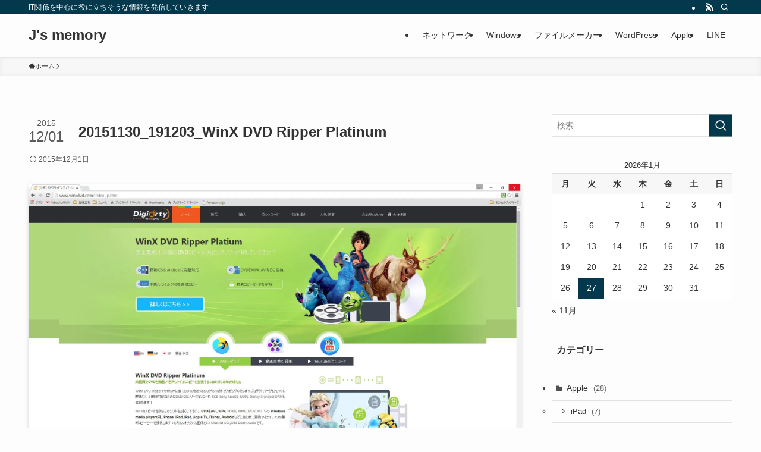

--- FILE ---
content_type: text/html; charset=UTF-8
request_url: https://bacque.biz/archives/4663/20151130_191203_winx-dvd-ripper-platinum-2
body_size: 18283
content:
<!DOCTYPE html>
<html dir="ltr" lang="ja" prefix="og: https://ogp.me/ns#" data-loaded="false" data-scrolled="false" data-spmenu="closed">
<head>
<meta charset="utf-8">
<meta name="format-detection" content="telephone=no">
<meta http-equiv="X-UA-Compatible" content="IE=edge">
<meta name="viewport" content="width=device-width, viewport-fit=cover">
<title>20151130_191203_WinX DVD Ripper Platinum | J's memory</title>

		<!-- All in One SEO 4.9.3 - aioseo.com -->
	<meta name="robots" content="max-image-preview:large" />
	<meta name="author" content="管理人"/>
	<link rel="canonical" href="https://bacque.biz/archives/4663/20151130_191203_winx-dvd-ripper-platinum-2" />
	<meta name="generator" content="All in One SEO (AIOSEO) 4.9.3" />
		<meta property="og:locale" content="ja_JP" />
		<meta property="og:site_name" content="J&#039;s memory | IT関係を中心に役に立ちそうな情報を発信していきます" />
		<meta property="og:type" content="article" />
		<meta property="og:title" content="20151130_191203_WinX DVD Ripper Platinum | J&#039;s memory" />
		<meta property="og:url" content="https://bacque.biz/archives/4663/20151130_191203_winx-dvd-ripper-platinum-2" />
		<meta property="article:published_time" content="2015-12-01T04:23:47+00:00" />
		<meta property="article:modified_time" content="2015-12-01T04:23:47+00:00" />
		<meta name="twitter:card" content="summary" />
		<meta name="twitter:title" content="20151130_191203_WinX DVD Ripper Platinum | J&#039;s memory" />
		<script type="application/ld+json" class="aioseo-schema">
			{"@context":"https:\/\/schema.org","@graph":[{"@type":"BreadcrumbList","@id":"https:\/\/bacque.biz\/archives\/4663\/20151130_191203_winx-dvd-ripper-platinum-2#breadcrumblist","itemListElement":[{"@type":"ListItem","@id":"https:\/\/bacque.biz#listItem","position":1,"name":"Home","item":"https:\/\/bacque.biz","nextItem":{"@type":"ListItem","@id":"https:\/\/bacque.biz\/archives\/4663\/20151130_191203_winx-dvd-ripper-platinum-2#listItem","name":"20151130_191203_WinX DVD Ripper Platinum"}},{"@type":"ListItem","@id":"https:\/\/bacque.biz\/archives\/4663\/20151130_191203_winx-dvd-ripper-platinum-2#listItem","position":2,"name":"20151130_191203_WinX DVD Ripper Platinum","previousItem":{"@type":"ListItem","@id":"https:\/\/bacque.biz#listItem","name":"Home"}}]},{"@type":"ItemPage","@id":"https:\/\/bacque.biz\/archives\/4663\/20151130_191203_winx-dvd-ripper-platinum-2#itempage","url":"https:\/\/bacque.biz\/archives\/4663\/20151130_191203_winx-dvd-ripper-platinum-2","name":"20151130_191203_WinX DVD Ripper Platinum | J's memory","inLanguage":"ja","isPartOf":{"@id":"https:\/\/bacque.biz\/#website"},"breadcrumb":{"@id":"https:\/\/bacque.biz\/archives\/4663\/20151130_191203_winx-dvd-ripper-platinum-2#breadcrumblist"},"author":{"@id":"https:\/\/bacque.biz\/archives\/author\/bacquemouse#author"},"creator":{"@id":"https:\/\/bacque.biz\/archives\/author\/bacquemouse#author"},"datePublished":"2015-12-01T13:23:47+09:00","dateModified":"2015-12-01T13:23:47+09:00"},{"@type":"Organization","@id":"https:\/\/bacque.biz\/#organization","name":"J's memory","description":"IT\u95a2\u4fc2\u3092\u4e2d\u5fc3\u306b\u5f79\u306b\u7acb\u3061\u305d\u3046\u306a\u60c5\u5831\u3092\u767a\u4fe1\u3057\u3066\u3044\u304d\u307e\u3059","url":"https:\/\/bacque.biz\/"},{"@type":"Person","@id":"https:\/\/bacque.biz\/archives\/author\/bacquemouse#author","url":"https:\/\/bacque.biz\/archives\/author\/bacquemouse","name":"\u7ba1\u7406\u4eba","image":{"@type":"ImageObject","@id":"https:\/\/bacque.biz\/archives\/4663\/20151130_191203_winx-dvd-ripper-platinum-2#authorImage","url":"https:\/\/secure.gravatar.com\/avatar\/f619b7a37608c358049c223e871ada6a37c4aa29b60ad964d17204ee51fb86d3?s=96&d=mm&r=g","width":96,"height":96,"caption":"\u7ba1\u7406\u4eba"}},{"@type":"WebSite","@id":"https:\/\/bacque.biz\/#website","url":"https:\/\/bacque.biz\/","name":"J's memory","description":"IT\u95a2\u4fc2\u3092\u4e2d\u5fc3\u306b\u5f79\u306b\u7acb\u3061\u305d\u3046\u306a\u60c5\u5831\u3092\u767a\u4fe1\u3057\u3066\u3044\u304d\u307e\u3059","inLanguage":"ja","publisher":{"@id":"https:\/\/bacque.biz\/#organization"}}]}
		</script>
		<!-- All in One SEO -->

<link rel='dns-prefetch' href='//challenges.cloudflare.com' />
<link rel='dns-prefetch' href='//secure.gravatar.com' />
<link rel='dns-prefetch' href='//stats.wp.com' />
<link rel='dns-prefetch' href='//cdnjs.cloudflare.com' />
<link rel='dns-prefetch' href='//v0.wordpress.com' />
<link rel='preconnect' href='//i0.wp.com' />
<link rel="alternate" type="application/rss+xml" title="J&#039;s memory &raquo; フィード" href="https://bacque.biz/feed" />
<link rel="alternate" type="application/rss+xml" title="J&#039;s memory &raquo; コメントフィード" href="https://bacque.biz/comments/feed" />
<script type="text/javascript" id="wpp-js" src="https://bacque.biz/wp-content/plugins/wordpress-popular-posts/assets/js/wpp.min.js?ver=7.3.6" data-sampling="0" data-sampling-rate="100" data-api-url="https://bacque.biz/wp-json/wordpress-popular-posts" data-post-id="4668" data-token="d80da169c4" data-lang="0" data-debug="0"></script>
<link rel="alternate" type="application/rss+xml" title="J&#039;s memory &raquo; 20151130_191203_WinX DVD Ripper Platinum のコメントのフィード" href="https://bacque.biz/archives/4663/20151130_191203_winx-dvd-ripper-platinum-2/feed" />
		<!-- This site uses the Google Analytics by MonsterInsights plugin v9.11.1 - Using Analytics tracking - https://www.monsterinsights.com/ -->
		<!-- Note: MonsterInsights is not currently configured on this site. The site owner needs to authenticate with Google Analytics in the MonsterInsights settings panel. -->
					<!-- No tracking code set -->
				<!-- / Google Analytics by MonsterInsights -->
		<style id='wp-img-auto-sizes-contain-inline-css' type='text/css'>
img:is([sizes=auto i],[sizes^="auto," i]){contain-intrinsic-size:3000px 1500px}
/*# sourceURL=wp-img-auto-sizes-contain-inline-css */
</style>
<style id='wp-block-library-inline-css' type='text/css'>
:root{--wp-block-synced-color:#7a00df;--wp-block-synced-color--rgb:122,0,223;--wp-bound-block-color:var(--wp-block-synced-color);--wp-editor-canvas-background:#ddd;--wp-admin-theme-color:#007cba;--wp-admin-theme-color--rgb:0,124,186;--wp-admin-theme-color-darker-10:#006ba1;--wp-admin-theme-color-darker-10--rgb:0,107,160.5;--wp-admin-theme-color-darker-20:#005a87;--wp-admin-theme-color-darker-20--rgb:0,90,135;--wp-admin-border-width-focus:2px}@media (min-resolution:192dpi){:root{--wp-admin-border-width-focus:1.5px}}.wp-element-button{cursor:pointer}:root .has-very-light-gray-background-color{background-color:#eee}:root .has-very-dark-gray-background-color{background-color:#313131}:root .has-very-light-gray-color{color:#eee}:root .has-very-dark-gray-color{color:#313131}:root .has-vivid-green-cyan-to-vivid-cyan-blue-gradient-background{background:linear-gradient(135deg,#00d084,#0693e3)}:root .has-purple-crush-gradient-background{background:linear-gradient(135deg,#34e2e4,#4721fb 50%,#ab1dfe)}:root .has-hazy-dawn-gradient-background{background:linear-gradient(135deg,#faaca8,#dad0ec)}:root .has-subdued-olive-gradient-background{background:linear-gradient(135deg,#fafae1,#67a671)}:root .has-atomic-cream-gradient-background{background:linear-gradient(135deg,#fdd79a,#004a59)}:root .has-nightshade-gradient-background{background:linear-gradient(135deg,#330968,#31cdcf)}:root .has-midnight-gradient-background{background:linear-gradient(135deg,#020381,#2874fc)}:root{--wp--preset--font-size--normal:16px;--wp--preset--font-size--huge:42px}.has-regular-font-size{font-size:1em}.has-larger-font-size{font-size:2.625em}.has-normal-font-size{font-size:var(--wp--preset--font-size--normal)}.has-huge-font-size{font-size:var(--wp--preset--font-size--huge)}.has-text-align-center{text-align:center}.has-text-align-left{text-align:left}.has-text-align-right{text-align:right}.has-fit-text{white-space:nowrap!important}#end-resizable-editor-section{display:none}.aligncenter{clear:both}.items-justified-left{justify-content:flex-start}.items-justified-center{justify-content:center}.items-justified-right{justify-content:flex-end}.items-justified-space-between{justify-content:space-between}.screen-reader-text{border:0;clip-path:inset(50%);height:1px;margin:-1px;overflow:hidden;padding:0;position:absolute;width:1px;word-wrap:normal!important}.screen-reader-text:focus{background-color:#ddd;clip-path:none;color:#444;display:block;font-size:1em;height:auto;left:5px;line-height:normal;padding:15px 23px 14px;text-decoration:none;top:5px;width:auto;z-index:100000}html :where(.has-border-color){border-style:solid}html :where([style*=border-top-color]){border-top-style:solid}html :where([style*=border-right-color]){border-right-style:solid}html :where([style*=border-bottom-color]){border-bottom-style:solid}html :where([style*=border-left-color]){border-left-style:solid}html :where([style*=border-width]){border-style:solid}html :where([style*=border-top-width]){border-top-style:solid}html :where([style*=border-right-width]){border-right-style:solid}html :where([style*=border-bottom-width]){border-bottom-style:solid}html :where([style*=border-left-width]){border-left-style:solid}html :where(img[class*=wp-image-]){height:auto;max-width:100%}:where(figure){margin:0 0 1em}html :where(.is-position-sticky){--wp-admin--admin-bar--position-offset:var(--wp-admin--admin-bar--height,0px)}@media screen and (max-width:600px){html :where(.is-position-sticky){--wp-admin--admin-bar--position-offset:0px}}

/*# sourceURL=wp-block-library-inline-css */
</style><style id='global-styles-inline-css' type='text/css'>
:root{--wp--preset--aspect-ratio--square: 1;--wp--preset--aspect-ratio--4-3: 4/3;--wp--preset--aspect-ratio--3-4: 3/4;--wp--preset--aspect-ratio--3-2: 3/2;--wp--preset--aspect-ratio--2-3: 2/3;--wp--preset--aspect-ratio--16-9: 16/9;--wp--preset--aspect-ratio--9-16: 9/16;--wp--preset--color--black: #000;--wp--preset--color--cyan-bluish-gray: #abb8c3;--wp--preset--color--white: #fff;--wp--preset--color--pale-pink: #f78da7;--wp--preset--color--vivid-red: #cf2e2e;--wp--preset--color--luminous-vivid-orange: #ff6900;--wp--preset--color--luminous-vivid-amber: #fcb900;--wp--preset--color--light-green-cyan: #7bdcb5;--wp--preset--color--vivid-green-cyan: #00d084;--wp--preset--color--pale-cyan-blue: #8ed1fc;--wp--preset--color--vivid-cyan-blue: #0693e3;--wp--preset--color--vivid-purple: #9b51e0;--wp--preset--color--swl-main: var(--color_main);--wp--preset--color--swl-main-thin: var(--color_main_thin);--wp--preset--color--swl-gray: var(--color_gray);--wp--preset--color--swl-deep-01: var(--color_deep01);--wp--preset--color--swl-deep-02: var(--color_deep02);--wp--preset--color--swl-deep-03: var(--color_deep03);--wp--preset--color--swl-deep-04: var(--color_deep04);--wp--preset--color--swl-pale-01: var(--color_pale01);--wp--preset--color--swl-pale-02: var(--color_pale02);--wp--preset--color--swl-pale-03: var(--color_pale03);--wp--preset--color--swl-pale-04: var(--color_pale04);--wp--preset--gradient--vivid-cyan-blue-to-vivid-purple: linear-gradient(135deg,rgb(6,147,227) 0%,rgb(155,81,224) 100%);--wp--preset--gradient--light-green-cyan-to-vivid-green-cyan: linear-gradient(135deg,rgb(122,220,180) 0%,rgb(0,208,130) 100%);--wp--preset--gradient--luminous-vivid-amber-to-luminous-vivid-orange: linear-gradient(135deg,rgb(252,185,0) 0%,rgb(255,105,0) 100%);--wp--preset--gradient--luminous-vivid-orange-to-vivid-red: linear-gradient(135deg,rgb(255,105,0) 0%,rgb(207,46,46) 100%);--wp--preset--gradient--very-light-gray-to-cyan-bluish-gray: linear-gradient(135deg,rgb(238,238,238) 0%,rgb(169,184,195) 100%);--wp--preset--gradient--cool-to-warm-spectrum: linear-gradient(135deg,rgb(74,234,220) 0%,rgb(151,120,209) 20%,rgb(207,42,186) 40%,rgb(238,44,130) 60%,rgb(251,105,98) 80%,rgb(254,248,76) 100%);--wp--preset--gradient--blush-light-purple: linear-gradient(135deg,rgb(255,206,236) 0%,rgb(152,150,240) 100%);--wp--preset--gradient--blush-bordeaux: linear-gradient(135deg,rgb(254,205,165) 0%,rgb(254,45,45) 50%,rgb(107,0,62) 100%);--wp--preset--gradient--luminous-dusk: linear-gradient(135deg,rgb(255,203,112) 0%,rgb(199,81,192) 50%,rgb(65,88,208) 100%);--wp--preset--gradient--pale-ocean: linear-gradient(135deg,rgb(255,245,203) 0%,rgb(182,227,212) 50%,rgb(51,167,181) 100%);--wp--preset--gradient--electric-grass: linear-gradient(135deg,rgb(202,248,128) 0%,rgb(113,206,126) 100%);--wp--preset--gradient--midnight: linear-gradient(135deg,rgb(2,3,129) 0%,rgb(40,116,252) 100%);--wp--preset--font-size--small: 0.9em;--wp--preset--font-size--medium: 1.1em;--wp--preset--font-size--large: 1.25em;--wp--preset--font-size--x-large: 42px;--wp--preset--font-size--xs: 0.75em;--wp--preset--font-size--huge: 1.6em;--wp--preset--spacing--20: 0.44rem;--wp--preset--spacing--30: 0.67rem;--wp--preset--spacing--40: 1rem;--wp--preset--spacing--50: 1.5rem;--wp--preset--spacing--60: 2.25rem;--wp--preset--spacing--70: 3.38rem;--wp--preset--spacing--80: 5.06rem;--wp--preset--shadow--natural: 6px 6px 9px rgba(0, 0, 0, 0.2);--wp--preset--shadow--deep: 12px 12px 50px rgba(0, 0, 0, 0.4);--wp--preset--shadow--sharp: 6px 6px 0px rgba(0, 0, 0, 0.2);--wp--preset--shadow--outlined: 6px 6px 0px -3px rgb(255, 255, 255), 6px 6px rgb(0, 0, 0);--wp--preset--shadow--crisp: 6px 6px 0px rgb(0, 0, 0);}:where(.is-layout-flex){gap: 0.5em;}:where(.is-layout-grid){gap: 0.5em;}body .is-layout-flex{display: flex;}.is-layout-flex{flex-wrap: wrap;align-items: center;}.is-layout-flex > :is(*, div){margin: 0;}body .is-layout-grid{display: grid;}.is-layout-grid > :is(*, div){margin: 0;}:where(.wp-block-columns.is-layout-flex){gap: 2em;}:where(.wp-block-columns.is-layout-grid){gap: 2em;}:where(.wp-block-post-template.is-layout-flex){gap: 1.25em;}:where(.wp-block-post-template.is-layout-grid){gap: 1.25em;}.has-black-color{color: var(--wp--preset--color--black) !important;}.has-cyan-bluish-gray-color{color: var(--wp--preset--color--cyan-bluish-gray) !important;}.has-white-color{color: var(--wp--preset--color--white) !important;}.has-pale-pink-color{color: var(--wp--preset--color--pale-pink) !important;}.has-vivid-red-color{color: var(--wp--preset--color--vivid-red) !important;}.has-luminous-vivid-orange-color{color: var(--wp--preset--color--luminous-vivid-orange) !important;}.has-luminous-vivid-amber-color{color: var(--wp--preset--color--luminous-vivid-amber) !important;}.has-light-green-cyan-color{color: var(--wp--preset--color--light-green-cyan) !important;}.has-vivid-green-cyan-color{color: var(--wp--preset--color--vivid-green-cyan) !important;}.has-pale-cyan-blue-color{color: var(--wp--preset--color--pale-cyan-blue) !important;}.has-vivid-cyan-blue-color{color: var(--wp--preset--color--vivid-cyan-blue) !important;}.has-vivid-purple-color{color: var(--wp--preset--color--vivid-purple) !important;}.has-black-background-color{background-color: var(--wp--preset--color--black) !important;}.has-cyan-bluish-gray-background-color{background-color: var(--wp--preset--color--cyan-bluish-gray) !important;}.has-white-background-color{background-color: var(--wp--preset--color--white) !important;}.has-pale-pink-background-color{background-color: var(--wp--preset--color--pale-pink) !important;}.has-vivid-red-background-color{background-color: var(--wp--preset--color--vivid-red) !important;}.has-luminous-vivid-orange-background-color{background-color: var(--wp--preset--color--luminous-vivid-orange) !important;}.has-luminous-vivid-amber-background-color{background-color: var(--wp--preset--color--luminous-vivid-amber) !important;}.has-light-green-cyan-background-color{background-color: var(--wp--preset--color--light-green-cyan) !important;}.has-vivid-green-cyan-background-color{background-color: var(--wp--preset--color--vivid-green-cyan) !important;}.has-pale-cyan-blue-background-color{background-color: var(--wp--preset--color--pale-cyan-blue) !important;}.has-vivid-cyan-blue-background-color{background-color: var(--wp--preset--color--vivid-cyan-blue) !important;}.has-vivid-purple-background-color{background-color: var(--wp--preset--color--vivid-purple) !important;}.has-black-border-color{border-color: var(--wp--preset--color--black) !important;}.has-cyan-bluish-gray-border-color{border-color: var(--wp--preset--color--cyan-bluish-gray) !important;}.has-white-border-color{border-color: var(--wp--preset--color--white) !important;}.has-pale-pink-border-color{border-color: var(--wp--preset--color--pale-pink) !important;}.has-vivid-red-border-color{border-color: var(--wp--preset--color--vivid-red) !important;}.has-luminous-vivid-orange-border-color{border-color: var(--wp--preset--color--luminous-vivid-orange) !important;}.has-luminous-vivid-amber-border-color{border-color: var(--wp--preset--color--luminous-vivid-amber) !important;}.has-light-green-cyan-border-color{border-color: var(--wp--preset--color--light-green-cyan) !important;}.has-vivid-green-cyan-border-color{border-color: var(--wp--preset--color--vivid-green-cyan) !important;}.has-pale-cyan-blue-border-color{border-color: var(--wp--preset--color--pale-cyan-blue) !important;}.has-vivid-cyan-blue-border-color{border-color: var(--wp--preset--color--vivid-cyan-blue) !important;}.has-vivid-purple-border-color{border-color: var(--wp--preset--color--vivid-purple) !important;}.has-vivid-cyan-blue-to-vivid-purple-gradient-background{background: var(--wp--preset--gradient--vivid-cyan-blue-to-vivid-purple) !important;}.has-light-green-cyan-to-vivid-green-cyan-gradient-background{background: var(--wp--preset--gradient--light-green-cyan-to-vivid-green-cyan) !important;}.has-luminous-vivid-amber-to-luminous-vivid-orange-gradient-background{background: var(--wp--preset--gradient--luminous-vivid-amber-to-luminous-vivid-orange) !important;}.has-luminous-vivid-orange-to-vivid-red-gradient-background{background: var(--wp--preset--gradient--luminous-vivid-orange-to-vivid-red) !important;}.has-very-light-gray-to-cyan-bluish-gray-gradient-background{background: var(--wp--preset--gradient--very-light-gray-to-cyan-bluish-gray) !important;}.has-cool-to-warm-spectrum-gradient-background{background: var(--wp--preset--gradient--cool-to-warm-spectrum) !important;}.has-blush-light-purple-gradient-background{background: var(--wp--preset--gradient--blush-light-purple) !important;}.has-blush-bordeaux-gradient-background{background: var(--wp--preset--gradient--blush-bordeaux) !important;}.has-luminous-dusk-gradient-background{background: var(--wp--preset--gradient--luminous-dusk) !important;}.has-pale-ocean-gradient-background{background: var(--wp--preset--gradient--pale-ocean) !important;}.has-electric-grass-gradient-background{background: var(--wp--preset--gradient--electric-grass) !important;}.has-midnight-gradient-background{background: var(--wp--preset--gradient--midnight) !important;}.has-small-font-size{font-size: var(--wp--preset--font-size--small) !important;}.has-medium-font-size{font-size: var(--wp--preset--font-size--medium) !important;}.has-large-font-size{font-size: var(--wp--preset--font-size--large) !important;}.has-x-large-font-size{font-size: var(--wp--preset--font-size--x-large) !important;}
/*# sourceURL=global-styles-inline-css */
</style>

<link rel='stylesheet' id='swell-icons-css' href='https://bacque.biz/wp-content/themes/swell/build/css/swell-icons.css?ver=2.16.0' type='text/css' media='all' />
<link rel='stylesheet' id='main_style-css' href='https://bacque.biz/wp-content/themes/swell/build/css/main.css?ver=2.16.0' type='text/css' media='all' />
<link rel='stylesheet' id='swell_blocks-css' href='https://bacque.biz/wp-content/themes/swell/build/css/blocks.css?ver=2.16.0' type='text/css' media='all' />
<style id='swell_custom-inline-css' type='text/css'>
:root{--swl-fz--content:4vw;--swl-font_family:"游ゴシック体", "Yu Gothic", YuGothic, "Hiragino Kaku Gothic ProN", "Hiragino Sans", Meiryo, sans-serif;--swl-font_weight:500;--color_main:#04384c;--color_text:#333;--color_link:#1176d4;--color_htag:#04384c;--color_bg:#fdfdfd;--color_gradient1:#d8ffff;--color_gradient2:#87e7ff;--color_main_thin:rgba(5, 70, 95, 0.05 );--color_main_dark:rgba(3, 42, 57, 1 );--color_list_check:#04384c;--color_list_num:#04384c;--color_list_good:#86dd7b;--color_list_triangle:#f4e03a;--color_list_bad:#f36060;--color_faq_q:#d55656;--color_faq_a:#6599b7;--color_icon_good:#3cd250;--color_icon_good_bg:#ecffe9;--color_icon_bad:#4b73eb;--color_icon_bad_bg:#eafaff;--color_icon_info:#f578b4;--color_icon_info_bg:#fff0fa;--color_icon_announce:#ffa537;--color_icon_announce_bg:#fff5f0;--color_icon_pen:#7a7a7a;--color_icon_pen_bg:#f7f7f7;--color_icon_book:#787364;--color_icon_book_bg:#f8f6ef;--color_icon_point:#ffa639;--color_icon_check:#86d67c;--color_icon_batsu:#f36060;--color_icon_hatena:#5295cc;--color_icon_caution:#f7da38;--color_icon_memo:#84878a;--color_deep01:#e44141;--color_deep02:#3d79d5;--color_deep03:#63a84d;--color_deep04:#f09f4d;--color_pale01:#fff2f0;--color_pale02:#f3f8fd;--color_pale03:#f1f9ee;--color_pale04:#fdf9ee;--color_mark_blue:#b7e3ff;--color_mark_green:#bdf9c3;--color_mark_yellow:#fcf69f;--color_mark_orange:#ffddbc;--border01:solid 1px var(--color_main);--border02:double 4px var(--color_main);--border03:dashed 2px var(--color_border);--border04:solid 4px var(--color_gray);--card_posts_thumb_ratio:56.25%;--list_posts_thumb_ratio:61.805%;--big_posts_thumb_ratio:56.25%;--thumb_posts_thumb_ratio:61.805%;--blogcard_thumb_ratio:56.25%;--color_header_bg:#fdfdfd;--color_header_text:#333;--color_footer_bg:#fdfdfd;--color_footer_text:#333;--container_size:1200px;--article_size:900px;--logo_size_sp:48px;--logo_size_pc:40px;--logo_size_pcfix:32px;}.swl-cell-bg[data-icon="doubleCircle"]{--cell-icon-color:#ffc977}.swl-cell-bg[data-icon="circle"]{--cell-icon-color:#94e29c}.swl-cell-bg[data-icon="triangle"]{--cell-icon-color:#eeda2f}.swl-cell-bg[data-icon="close"]{--cell-icon-color:#ec9191}.swl-cell-bg[data-icon="hatena"]{--cell-icon-color:#93c9da}.swl-cell-bg[data-icon="check"]{--cell-icon-color:#94e29c}.swl-cell-bg[data-icon="line"]{--cell-icon-color:#9b9b9b}.cap_box[data-colset="col1"]{--capbox-color:#f59b5f;--capbox-color--bg:#fff8eb}.cap_box[data-colset="col2"]{--capbox-color:#5fb9f5;--capbox-color--bg:#edf5ff}.cap_box[data-colset="col3"]{--capbox-color:#2fcd90;--capbox-color--bg:#eafaf2}.red_{--the-btn-color:#f74a4a;--the-btn-color2:#ffbc49;--the-solid-shadow: rgba(185, 56, 56, 1 )}.blue_{--the-btn-color:#338df4;--the-btn-color2:#35eaff;--the-solid-shadow: rgba(38, 106, 183, 1 )}.green_{--the-btn-color:#62d847;--the-btn-color2:#7bf7bd;--the-solid-shadow: rgba(74, 162, 53, 1 )}.is-style-btn_normal{--the-btn-radius:80px}.is-style-btn_solid{--the-btn-radius:80px}.is-style-btn_shiny{--the-btn-radius:80px}.is-style-btn_line{--the-btn-radius:80px}.post_content blockquote{padding:1.5em 2em 1.5em 3em}.post_content blockquote::before{content:"";display:block;width:5px;height:calc(100% - 3em);top:1.5em;left:1.5em;border-left:solid 1px rgba(180,180,180,.75);border-right:solid 1px rgba(180,180,180,.75);}.mark_blue{background:-webkit-linear-gradient(transparent 64%,var(--color_mark_blue) 0%);background:linear-gradient(transparent 64%,var(--color_mark_blue) 0%)}.mark_green{background:-webkit-linear-gradient(transparent 64%,var(--color_mark_green) 0%);background:linear-gradient(transparent 64%,var(--color_mark_green) 0%)}.mark_yellow{background:-webkit-linear-gradient(transparent 64%,var(--color_mark_yellow) 0%);background:linear-gradient(transparent 64%,var(--color_mark_yellow) 0%)}.mark_orange{background:-webkit-linear-gradient(transparent 64%,var(--color_mark_orange) 0%);background:linear-gradient(transparent 64%,var(--color_mark_orange) 0%)}[class*="is-style-icon_"]{color:#333;border-width:0}[class*="is-style-big_icon_"]{border-width:2px;border-style:solid}[data-col="gray"] .c-balloon__text{background:#f7f7f7;border-color:#ccc}[data-col="gray"] .c-balloon__before{border-right-color:#f7f7f7}[data-col="green"] .c-balloon__text{background:#d1f8c2;border-color:#9ddd93}[data-col="green"] .c-balloon__before{border-right-color:#d1f8c2}[data-col="blue"] .c-balloon__text{background:#e2f6ff;border-color:#93d2f0}[data-col="blue"] .c-balloon__before{border-right-color:#e2f6ff}[data-col="red"] .c-balloon__text{background:#ffebeb;border-color:#f48789}[data-col="red"] .c-balloon__before{border-right-color:#ffebeb}[data-col="yellow"] .c-balloon__text{background:#f9f7d2;border-color:#fbe593}[data-col="yellow"] .c-balloon__before{border-right-color:#f9f7d2}.-type-list2 .p-postList__body::after,.-type-big .p-postList__body::after{content: "READ MORE »";}.c-postThumb__cat{background-color:#04384c;color:#fff;background-image: repeating-linear-gradient(-45deg,rgba(255,255,255,.1),rgba(255,255,255,.1) 6px,transparent 6px,transparent 12px)}.post_content h2:where(:not([class^="swell-block-"]):not(.faq_q):not(.p-postList__title)){background:var(--color_htag);padding:.75em 1em;color:#fff}.post_content h2:where(:not([class^="swell-block-"]):not(.faq_q):not(.p-postList__title))::before{position:absolute;display:block;pointer-events:none;content:"";top:-4px;left:0;width:100%;height:calc(100% + 4px);box-sizing:content-box;border-top:solid 2px var(--color_htag);border-bottom:solid 2px var(--color_htag)}.post_content h3:where(:not([class^="swell-block-"]):not(.faq_q):not(.p-postList__title)){padding:0 .5em .5em}.post_content h3:where(:not([class^="swell-block-"]):not(.faq_q):not(.p-postList__title))::before{content:"";width:100%;height:2px;background: repeating-linear-gradient(90deg, var(--color_htag) 0%, var(--color_htag) 29.3%, rgba(150,150,150,.2) 29.3%, rgba(150,150,150,.2) 100%)}.post_content h4:where(:not([class^="swell-block-"]):not(.faq_q):not(.p-postList__title)){padding:0 0 0 16px;border-left:solid 2px var(--color_htag)}.l-header{box-shadow: 0 1px 4px rgba(0,0,0,.12)}.l-header__bar{color:#fff;background:var(--color_main)}.l-header__menuBtn{order:1}.l-header__customBtn{order:3}.c-gnav a::after{background:var(--color_main);width:100%;height:2px;transform:scaleX(0)}.p-spHeadMenu .menu-item.-current{border-bottom-color:var(--color_main)}.c-gnav > li:hover > a::after,.c-gnav > .-current > a::after{transform: scaleX(1)}.c-gnav .sub-menu{color:#333;background:#fff}.l-fixHeader::before{opacity:1}#pagetop{border-radius:50%}.c-widget__title.-spmenu{padding:.5em .75em;border-radius:var(--swl-radius--2, 0px);background:var(--color_main);color:#fff;}.c-widget__title.-footer{padding:.5em}.c-widget__title.-footer::before{content:"";bottom:0;left:0;width:40%;z-index:1;background:var(--color_main)}.c-widget__title.-footer::after{content:"";bottom:0;left:0;width:100%;background:var(--color_border)}.c-secTitle{border-left:solid 2px var(--color_main);padding:0em .75em}.p-spMenu{color:#333}.p-spMenu__inner::before{background:#fdfdfd;opacity:1}.p-spMenu__overlay{background:#000;opacity:0.6}[class*="page-numbers"]{color:#fff;background-color:#dedede}a{text-decoration: none}.l-topTitleArea.c-filterLayer::before{background-color:#000;opacity:0.2;content:""}@media screen and (min-width: 960px){:root{}}@media screen and (max-width: 959px){:root{}.l-header__logo{order:2;text-align:center}}@media screen and (min-width: 600px){:root{--swl-fz--content:16px;}}@media screen and (max-width: 599px){:root{}}@media (min-width: 1108px) {.alignwide{left:-100px;width:calc(100% + 200px);}}@media (max-width: 1108px) {.-sidebar-off .swell-block-fullWide__inner.l-container .alignwide{left:0px;width:100%;}}.l-fixHeader .l-fixHeader__gnav{order:0}[data-scrolled=true] .l-fixHeader[data-ready]{opacity:1;-webkit-transform:translateY(0)!important;transform:translateY(0)!important;visibility:visible}.-body-solid .l-fixHeader{box-shadow:0 2px 4px var(--swl-color_shadow)}.l-fixHeader__inner{align-items:stretch;color:var(--color_header_text);display:flex;padding-bottom:0;padding-top:0;position:relative;z-index:1}.l-fixHeader__logo{align-items:center;display:flex;line-height:1;margin-right:24px;order:0;padding:16px 0}.is-style-btn_normal a,.is-style-btn_shiny a{box-shadow:var(--swl-btn_shadow)}.c-shareBtns__btn,.is-style-balloon>.c-tabList .c-tabList__button,.p-snsCta,[class*=page-numbers]{box-shadow:var(--swl-box_shadow)}.p-articleThumb__img,.p-articleThumb__youtube{box-shadow:var(--swl-img_shadow)}.p-pickupBanners__item .c-bannerLink,.p-postList__thumb{box-shadow:0 2px 8px rgba(0,0,0,.1),0 4px 4px -4px rgba(0,0,0,.1)}.p-postList.-w-ranking li:before{background-image:repeating-linear-gradient(-45deg,hsla(0,0%,100%,.1),hsla(0,0%,100%,.1) 6px,transparent 0,transparent 12px);box-shadow:1px 1px 4px rgba(0,0,0,.2)}.l-header__bar{position:relative;width:100%}.l-header__bar .c-catchphrase{color:inherit;font-size:12px;letter-spacing:var(--swl-letter_spacing,.2px);line-height:14px;margin-right:auto;overflow:hidden;padding:4px 0;white-space:nowrap;width:50%}.l-header__bar .c-iconList .c-iconList__link{margin:0;padding:4px 6px}.l-header__barInner{align-items:center;display:flex;justify-content:flex-end}@media (min-width:960px){.-series .l-header__inner{align-items:stretch;display:flex}.-series .l-header__logo{align-items:center;display:flex;flex-wrap:wrap;margin-right:24px;padding:16px 0}.-series .l-header__logo .c-catchphrase{font-size:13px;padding:4px 0}.-series .c-headLogo{margin-right:16px}.-series-right .l-header__inner{justify-content:space-between}.-series-right .c-gnavWrap{margin-left:auto}.-series-right .w-header{margin-left:12px}.-series-left .w-header{margin-left:auto}}@media (min-width:960px) and (min-width:600px){.-series .c-headLogo{max-width:400px}}.c-gnav .sub-menu a:before,.c-listMenu a:before{-webkit-font-smoothing:antialiased;-moz-osx-font-smoothing:grayscale;font-family:icomoon!important;font-style:normal;font-variant:normal;font-weight:400;line-height:1;text-transform:none}.c-submenuToggleBtn{display:none}.c-listMenu a{padding:.75em 1em .75em 1.5em;transition:padding .25s}.c-listMenu a:hover{padding-left:1.75em;padding-right:.75em}.c-gnav .sub-menu a:before,.c-listMenu a:before{color:inherit;content:"\e921";display:inline-block;left:2px;position:absolute;top:50%;-webkit-transform:translateY(-50%);transform:translateY(-50%);vertical-align:middle}.widget_categories>ul>.cat-item>a,.wp-block-categories-list>li>a{padding-left:1.75em}.c-listMenu .children,.c-listMenu .sub-menu{margin:0}.c-listMenu .children a,.c-listMenu .sub-menu a{font-size:.9em;padding-left:2.5em}.c-listMenu .children a:before,.c-listMenu .sub-menu a:before{left:1em}.c-listMenu .children a:hover,.c-listMenu .sub-menu a:hover{padding-left:2.75em}.c-listMenu .children ul a,.c-listMenu .sub-menu ul a{padding-left:3.25em}.c-listMenu .children ul a:before,.c-listMenu .sub-menu ul a:before{left:1.75em}.c-listMenu .children ul a:hover,.c-listMenu .sub-menu ul a:hover{padding-left:3.5em}.c-gnav li:hover>.sub-menu{opacity:1;visibility:visible}.c-gnav .sub-menu:before{background:inherit;content:"";height:100%;left:0;position:absolute;top:0;width:100%;z-index:0}.c-gnav .sub-menu .sub-menu{left:100%;top:0;z-index:-1}.c-gnav .sub-menu a{padding-left:2em}.c-gnav .sub-menu a:before{left:.5em}.c-gnav .sub-menu a:hover .ttl{left:4px}:root{--color_content_bg:var(--color_bg);}.c-widget__title.-side{padding:.5em}.c-widget__title.-side::before{content:"";bottom:0;left:0;width:40%;z-index:1;background:var(--color_main)}.c-widget__title.-side::after{content:"";bottom:0;left:0;width:100%;background:var(--color_border)}.c-shareBtns__item:not(:last-child){margin-right:4px}.c-shareBtns__btn{padding:8px 0}@media screen and (min-width: 960px){:root{}}@media screen and (max-width: 959px){:root{}}@media screen and (min-width: 600px){:root{}}@media screen and (max-width: 599px){:root{}}.swell-block-fullWide__inner.l-container{--swl-fw_inner_pad:var(--swl-pad_container,0px)}@media (min-width:960px){.-sidebar-on .l-content .alignfull,.-sidebar-on .l-content .alignwide{left:-16px;width:calc(100% + 32px)}.swell-block-fullWide__inner.l-article{--swl-fw_inner_pad:var(--swl-pad_post_content,0px)}.-sidebar-on .swell-block-fullWide__inner .alignwide{left:0;width:100%}.-sidebar-on .swell-block-fullWide__inner .alignfull{left:calc(0px - var(--swl-fw_inner_pad, 0))!important;margin-left:0!important;margin-right:0!important;width:calc(100% + var(--swl-fw_inner_pad, 0)*2)!important}}.p-relatedPosts .p-postList__item{margin-bottom:1.5em}.p-relatedPosts .p-postList__times,.p-relatedPosts .p-postList__times>:last-child{margin-right:0}@media (min-width:600px){.p-relatedPosts .p-postList__item{width:33.33333%}}@media screen and (min-width:600px) and (max-width:1239px){.p-relatedPosts .p-postList__item:nth-child(7),.p-relatedPosts .p-postList__item:nth-child(8){display:none}}@media screen and (min-width:1240px){.p-relatedPosts .p-postList__item{width:25%}}.-index-off .p-toc,.swell-toc-placeholder:empty{display:none}.p-toc.-modal{height:100%;margin:0;overflow-y:auto;padding:0}#main_content .p-toc{border-radius:var(--swl-radius--2,0);margin:4em auto;max-width:800px}#sidebar .p-toc{margin-top:-.5em}.p-toc .__pn:before{content:none!important;counter-increment:none}.p-toc .__prev{margin:0 0 1em}.p-toc .__next{margin:1em 0 0}.p-toc.is-omitted:not([data-omit=ct]) [data-level="2"] .p-toc__childList{height:0;margin-bottom:-.5em;visibility:hidden}.p-toc.is-omitted:not([data-omit=nest]){position:relative}.p-toc.is-omitted:not([data-omit=nest]):before{background:linear-gradient(hsla(0,0%,100%,0),var(--color_bg));bottom:5em;content:"";height:4em;left:0;opacity:.75;pointer-events:none;position:absolute;width:100%;z-index:1}.p-toc.is-omitted:not([data-omit=nest]):after{background:var(--color_bg);bottom:0;content:"";height:5em;left:0;opacity:.75;position:absolute;width:100%;z-index:1}.p-toc.is-omitted:not([data-omit=nest]) .__next,.p-toc.is-omitted:not([data-omit=nest]) [data-omit="1"]{display:none}.p-toc .p-toc__expandBtn{background-color:#f7f7f7;border:rgba(0,0,0,.2);border-radius:5em;box-shadow:0 0 0 1px #bbb;color:#333;display:block;font-size:14px;line-height:1.5;margin:.75em auto 0;min-width:6em;padding:.5em 1em;position:relative;transition:box-shadow .25s;z-index:2}.p-toc[data-omit=nest] .p-toc__expandBtn{display:inline-block;font-size:13px;margin:0 0 0 1.25em;padding:.5em .75em}.p-toc:not([data-omit=nest]) .p-toc__expandBtn:after,.p-toc:not([data-omit=nest]) .p-toc__expandBtn:before{border-top-color:inherit;border-top-style:dotted;border-top-width:3px;content:"";display:block;height:1px;position:absolute;top:calc(50% - 1px);transition:border-color .25s;width:100%;width:22px}.p-toc:not([data-omit=nest]) .p-toc__expandBtn:before{right:calc(100% + 1em)}.p-toc:not([data-omit=nest]) .p-toc__expandBtn:after{left:calc(100% + 1em)}.p-toc.is-expanded .p-toc__expandBtn{border-color:transparent}.p-toc__ttl{display:block;font-size:1.2em;line-height:1;position:relative;text-align:center}.p-toc__ttl:before{content:"\e918";display:inline-block;font-family:icomoon;margin-right:.5em;padding-bottom:2px;vertical-align:middle}#index_modal .p-toc__ttl{margin-bottom:.5em}.p-toc__list li{line-height:1.6}.p-toc__list>li+li{margin-top:.5em}.p-toc__list .p-toc__childList{padding-left:.5em}.p-toc__list [data-level="3"]{font-size:.9em}.p-toc__list .mininote{display:none}.post_content .p-toc__list{padding-left:0}#sidebar .p-toc__list{margin-bottom:0}#sidebar .p-toc__list .p-toc__childList{padding-left:0}.p-toc__link{color:inherit;font-size:inherit;text-decoration:none}.p-toc__link:hover{opacity:.8}.p-toc.-double{background:var(--color_gray);background:linear-gradient(-45deg,transparent 25%,var(--color_gray) 25%,var(--color_gray) 50%,transparent 50%,transparent 75%,var(--color_gray) 75%,var(--color_gray));background-clip:padding-box;background-size:4px 4px;border-bottom:4px double var(--color_border);border-top:4px double var(--color_border);padding:1.5em 1em 1em}.p-toc.-double .p-toc__ttl{margin-bottom:.75em}@media (min-width:960px){#main_content .p-toc{width:92%}}@media (hover:hover){.p-toc .p-toc__expandBtn:hover{border-color:transparent;box-shadow:0 0 0 2px currentcolor}}@media (min-width:600px){.p-toc.-double{padding:2em}}.p-pnLinks{align-items:stretch;display:flex;justify-content:space-between;margin:2em 0}.p-pnLinks__item{font-size:3vw;position:relative;width:49%}.p-pnLinks__item:before{content:"";display:block;height:.5em;pointer-events:none;position:absolute;top:50%;width:.5em;z-index:1}.p-pnLinks__item.-prev:before{border-bottom:1px solid;border-left:1px solid;left:.35em;-webkit-transform:rotate(45deg) translateY(-50%);transform:rotate(45deg) translateY(-50%)}.p-pnLinks__item.-prev .p-pnLinks__thumb{margin-right:8px}.p-pnLinks__item.-next .p-pnLinks__link{justify-content:flex-end}.p-pnLinks__item.-next:before{border-bottom:1px solid;border-right:1px solid;right:.35em;-webkit-transform:rotate(-45deg) translateY(-50%);transform:rotate(-45deg) translateY(-50%)}.p-pnLinks__item.-next .p-pnLinks__thumb{margin-left:8px;order:2}.p-pnLinks__item.-next:first-child{margin-left:auto}.p-pnLinks__link{align-items:center;border-radius:var(--swl-radius--2,0);color:inherit;display:flex;height:100%;line-height:1.4;min-height:4em;padding:.6em 1em .5em;position:relative;text-decoration:none;transition:box-shadow .25s;width:100%}.p-pnLinks__thumb{border-radius:var(--swl-radius--4,0);height:32px;-o-object-fit:cover;object-fit:cover;width:48px}.p-pnLinks .-prev .p-pnLinks__link{border-left:1.25em solid var(--color_main)}.p-pnLinks .-prev:before{color:#fff}.p-pnLinks .-next .p-pnLinks__link{border-right:1.25em solid var(--color_main)}.p-pnLinks .-next:before{color:#fff}@media not all and (min-width:960px){.p-pnLinks.-thumb-on{display:block}.p-pnLinks.-thumb-on .p-pnLinks__item{width:100%}}@media (min-width:600px){.p-pnLinks__item{font-size:13px}.p-pnLinks__thumb{height:48px;width:72px}.p-pnLinks__title{transition:-webkit-transform .25s;transition:transform .25s;transition:transform .25s,-webkit-transform .25s}.-prev>.p-pnLinks__link:hover .p-pnLinks__title{-webkit-transform:translateX(4px);transform:translateX(4px)}.-next>.p-pnLinks__link:hover .p-pnLinks__title{-webkit-transform:translateX(-4px);transform:translateX(-4px)}.p-pnLinks .-prev .p-pnLinks__link:hover{box-shadow:1px 1px 2px var(--swl-color_shadow)}.p-pnLinks .-next .p-pnLinks__link:hover{box-shadow:-1px 1px 2px var(--swl-color_shadow)}}
/*# sourceURL=swell_custom-inline-css */
</style>
<link rel='stylesheet' id='swell-parts/footer-css' href='https://bacque.biz/wp-content/themes/swell/build/css/modules/parts/footer.css?ver=2.16.0' type='text/css' media='all' />
<link rel='stylesheet' id='swell-page/single-css' href='https://bacque.biz/wp-content/themes/swell/build/css/modules/page/single.css?ver=2.16.0' type='text/css' media='all' />
<link rel='stylesheet' id='swell-parts/comments-css' href='https://bacque.biz/wp-content/themes/swell/build/css/modules/parts/comments.css?ver=2.16.0' type='text/css' media='all' />
<style id='classic-theme-styles-inline-css' type='text/css'>
/*! This file is auto-generated */
.wp-block-button__link{color:#fff;background-color:#32373c;border-radius:9999px;box-shadow:none;text-decoration:none;padding:calc(.667em + 2px) calc(1.333em + 2px);font-size:1.125em}.wp-block-file__button{background:#32373c;color:#fff;text-decoration:none}
/*# sourceURL=/wp-includes/css/classic-themes.min.css */
</style>
<link rel='stylesheet' id='contact-form-7-css' href='https://bacque.biz/wp-content/plugins/contact-form-7/includes/css/styles.css?ver=6.1.4' type='text/css' media='all' />
<link rel='stylesheet' id='jquery-smooth-scroll-css' href='https://bacque.biz/wp-content/plugins/jquery-smooth-scroll/css/style.css?ver=6.9' type='text/css' media='all' />
<link rel='stylesheet' id='toc-screen-css' href='https://bacque.biz/wp-content/plugins/table-of-contents-plus/screen.min.css?ver=2411.1' type='text/css' media='all' />
<link rel='stylesheet' id='font-awesome-css' href='//cdnjs.cloudflare.com/ajax/libs/font-awesome/4.3.0/css/font-awesome.min.css?ver=6.9' type='text/css' media='all' />
<link rel='stylesheet' id='wp-to-top-css' href='https://bacque.biz/wp-content/plugins/wp-to-top/css/wp-to-top.css?ver=6.9' type='text/css' media='all' />
<style id='wp-to-top-inline-css' type='text/css'>
.wp-to-top {
		background: #000;
		color: #fff; left: 10px; 
		font-size: 30px; 
		line-height: 30px; 
		}.wp-to-top:hover {
		color: #fff; 
		}
/*# sourceURL=wp-to-top-inline-css */
</style>
<link rel='stylesheet' id='wordpress-popular-posts-css-css' href='https://bacque.biz/wp-content/plugins/wordpress-popular-posts/assets/css/wpp.css?ver=7.3.6' type='text/css' media='all' />
<link rel='stylesheet' id='wp-pagenavi-css' href='https://bacque.biz/wp-content/plugins/wp-pagenavi/pagenavi-css.css?ver=2.70' type='text/css' media='all' />
<link rel='stylesheet' id='amazonjs-css' href='https://bacque.biz/wp-content/plugins/amazonjs/css/amazonjs.css?ver=0.10' type='text/css' media='all' />
<link rel='stylesheet' id='child_style-css' href='https://bacque.biz/wp-content/themes/swell_child/style.css?ver=2025122220609' type='text/css' media='all' />

<noscript><link href="https://bacque.biz/wp-content/themes/swell/build/css/noscript.css" rel="stylesheet"></noscript>
<link rel="https://api.w.org/" href="https://bacque.biz/wp-json/" /><link rel="alternate" title="JSON" type="application/json" href="https://bacque.biz/wp-json/wp/v2/media/4668" /><link rel='shortlink' href='https://wp.me/a5i7pU-1di' />
	<style>img#wpstats{display:none}</style>
		<script>document.cookie = 'quads_browser_width='+screen.width;</script>            <style id="wpp-loading-animation-styles">@-webkit-keyframes bgslide{from{background-position-x:0}to{background-position-x:-200%}}@keyframes bgslide{from{background-position-x:0}to{background-position-x:-200%}}.wpp-widget-block-placeholder,.wpp-shortcode-placeholder{margin:0 auto;width:60px;height:3px;background:#dd3737;background:linear-gradient(90deg,#dd3737 0%,#571313 10%,#dd3737 100%);background-size:200% auto;border-radius:3px;-webkit-animation:bgslide 1s infinite linear;animation:bgslide 1s infinite linear}</style>
            
<link rel="stylesheet" href="https://bacque.biz/wp-content/themes/swell/build/css/print.css" media="print" >
<link rel='stylesheet' id='hljstheme-css' href='//cdnjs.cloudflare.com/ajax/libs/highlight.js/9.12.0/styles/agate.min.css?ver=0.6.2' type='text/css' media='all' />
</head>
<body>
<div id="body_wrap" class="attachment wp-singular attachment-template-default single single-attachment postid-4668 attachmentid-4668 attachment-jpeg wp-theme-swell wp-child-theme-swell_child -body-solid -sidebar-on -frame-off id_4668" >
<div id="sp_menu" class="p-spMenu -left">
	<div class="p-spMenu__inner">
		<div class="p-spMenu__closeBtn">
			<button class="c-iconBtn -menuBtn c-plainBtn" data-onclick="toggleMenu" aria-label="メニューを閉じる">
				<i class="c-iconBtn__icon icon-close-thin"></i>
			</button>
		</div>
		<div class="p-spMenu__body">
			<div class="c-widget__title -spmenu">
				MENU			</div>
			<div class="p-spMenu__nav">
				<ul class="c-spnav c-listMenu"><li class="menu-item menu-item-type-taxonomy menu-item-object-category menu-item-has-children menu-item-7572"><a href="https://bacque.biz/archives/category/network">ネットワーク</a>
<ul class="sub-menu">
	<li class="menu-item menu-item-type-taxonomy menu-item-object-category menu-item-7577"><a href="https://bacque.biz/archives/category/network/vpn/pptp">PPTP</a></li>
	<li class="menu-item menu-item-type-taxonomy menu-item-object-category menu-item-7576"><a href="https://bacque.biz/archives/category/network/vpn/ipsec-vpn">IPsec</a></li>
	<li class="menu-item menu-item-type-taxonomy menu-item-object-category menu-item-7578"><a href="https://bacque.biz/archives/category/network/vpn/vpn%e3%83%af%e3%82%a4%e3%83%89">VPNワイド</a></li>
	<li class="menu-item menu-item-type-taxonomy menu-item-object-category menu-item-7584"><a href="https://bacque.biz/archives/category/network/vpn/%e3%83%ac%e3%82%a4%e3%83%a42-vpn">レイヤ2 VPN</a></li>
	<li class="menu-item menu-item-type-taxonomy menu-item-object-category menu-item-7575"><a href="https://bacque.biz/archives/category/network/vpn/desktop-vpn">Desktop VPN</a></li>
</ul>
</li>
<li class="menu-item menu-item-type-taxonomy menu-item-object-category menu-item-has-children menu-item-7871"><a href="https://bacque.biz/archives/category/windows-microsoft">Windows</a>
<ul class="sub-menu">
	<li class="menu-item menu-item-type-taxonomy menu-item-object-category menu-item-7875"><a href="https://bacque.biz/archives/category/windows-microsoft/windows10">Windows10</a></li>
	<li class="menu-item menu-item-type-taxonomy menu-item-object-category menu-item-7876"><a href="https://bacque.biz/archives/category/windows-microsoft/windows7">Windows7</a></li>
</ul>
</li>
<li class="menu-item menu-item-type-taxonomy menu-item-object-category menu-item-7573"><a href="https://bacque.biz/archives/category/filemaker">ファイルメーカー</a></li>
<li class="menu-item menu-item-type-taxonomy menu-item-object-category menu-item-has-children menu-item-7574"><a href="https://bacque.biz/archives/category/wordpress">WordPress</a>
<ul class="sub-menu">
	<li class="menu-item menu-item-type-taxonomy menu-item-object-category menu-item-7783"><a href="https://bacque.biz/archives/category/wordpress/wp%e8%a8%ad%e5%ae%9a">WP設定</a></li>
	<li class="menu-item menu-item-type-taxonomy menu-item-object-category menu-item-7782"><a href="https://bacque.biz/archives/category/wordpress/wp%e3%83%97%e3%83%a9%e3%82%b0%e3%82%a4%e3%83%b3">WPプラグイン</a></li>
</ul>
</li>
<li class="menu-item menu-item-type-taxonomy menu-item-object-category menu-item-has-children menu-item-7581"><a href="https://bacque.biz/archives/category/apple">Apple</a>
<ul class="sub-menu">
	<li class="menu-item menu-item-type-taxonomy menu-item-object-category menu-item-7582"><a href="https://bacque.biz/archives/category/apple/iphone">iPhone</a></li>
	<li class="menu-item menu-item-type-taxonomy menu-item-object-category menu-item-7583"><a href="https://bacque.biz/archives/category/apple/ipad">iPad</a></li>
</ul>
</li>
<li class="menu-item menu-item-type-taxonomy menu-item-object-category menu-item-7579"><a href="https://bacque.biz/archives/category/line">LINE</a></li>
</ul>			</div>
					</div>
	</div>
	<div class="p-spMenu__overlay c-overlay" data-onclick="toggleMenu"></div>
</div>
<header id="header" class="l-header -series -series-right" data-spfix="1">
	<div class="l-header__bar pc_">
	<div class="l-header__barInner l-container">
		<div class="c-catchphrase">IT関係を中心に役に立ちそうな情報を発信していきます</div><ul class="c-iconList">
						<li class="c-iconList__item -rss">
						<a href="https://bacque.biz/feed" target="_blank" rel="noopener" class="c-iconList__link u-fz-14 hov-flash" aria-label="rss">
							<i class="c-iconList__icon icon-rss" role="presentation"></i>
						</a>
					</li>
									<li class="c-iconList__item -search">
						<button class="c-iconList__link c-plainBtn u-fz-14 hov-flash" data-onclick="toggleSearch" aria-label="検索">
							<i class="c-iconList__icon icon-search" role="presentation"></i>
						</button>
					</li>
				</ul>
	</div>
</div>
	<div class="l-header__inner l-container">
		<div class="l-header__logo">
			<div class="c-headLogo -txt"><a href="https://bacque.biz/" title="J&#039;s memory" class="c-headLogo__link" rel="home">J&#039;s memory</a></div>					</div>
		<nav id="gnav" class="l-header__gnav c-gnavWrap">
					<ul class="c-gnav">
			<li class="menu-item menu-item-type-taxonomy menu-item-object-category menu-item-has-children menu-item-7572"><a href="https://bacque.biz/archives/category/network"><span class="ttl">ネットワーク</span></a>
<ul class="sub-menu">
	<li class="menu-item menu-item-type-taxonomy menu-item-object-category menu-item-7577"><a href="https://bacque.biz/archives/category/network/vpn/pptp"><span class="ttl">PPTP</span></a></li>
	<li class="menu-item menu-item-type-taxonomy menu-item-object-category menu-item-7576"><a href="https://bacque.biz/archives/category/network/vpn/ipsec-vpn"><span class="ttl">IPsec</span></a></li>
	<li class="menu-item menu-item-type-taxonomy menu-item-object-category menu-item-7578"><a href="https://bacque.biz/archives/category/network/vpn/vpn%e3%83%af%e3%82%a4%e3%83%89"><span class="ttl">VPNワイド</span></a></li>
	<li class="menu-item menu-item-type-taxonomy menu-item-object-category menu-item-7584"><a href="https://bacque.biz/archives/category/network/vpn/%e3%83%ac%e3%82%a4%e3%83%a42-vpn"><span class="ttl">レイヤ2 VPN</span></a></li>
	<li class="menu-item menu-item-type-taxonomy menu-item-object-category menu-item-7575"><a href="https://bacque.biz/archives/category/network/vpn/desktop-vpn"><span class="ttl">Desktop VPN</span></a></li>
</ul>
</li>
<li class="menu-item menu-item-type-taxonomy menu-item-object-category menu-item-has-children menu-item-7871"><a href="https://bacque.biz/archives/category/windows-microsoft"><span class="ttl">Windows</span></a>
<ul class="sub-menu">
	<li class="menu-item menu-item-type-taxonomy menu-item-object-category menu-item-7875"><a href="https://bacque.biz/archives/category/windows-microsoft/windows10"><span class="ttl">Windows10</span></a></li>
	<li class="menu-item menu-item-type-taxonomy menu-item-object-category menu-item-7876"><a href="https://bacque.biz/archives/category/windows-microsoft/windows7"><span class="ttl">Windows7</span></a></li>
</ul>
</li>
<li class="menu-item menu-item-type-taxonomy menu-item-object-category menu-item-7573"><a href="https://bacque.biz/archives/category/filemaker"><span class="ttl">ファイルメーカー</span></a></li>
<li class="menu-item menu-item-type-taxonomy menu-item-object-category menu-item-has-children menu-item-7574"><a href="https://bacque.biz/archives/category/wordpress"><span class="ttl">WordPress</span></a>
<ul class="sub-menu">
	<li class="menu-item menu-item-type-taxonomy menu-item-object-category menu-item-7783"><a href="https://bacque.biz/archives/category/wordpress/wp%e8%a8%ad%e5%ae%9a"><span class="ttl">WP設定</span></a></li>
	<li class="menu-item menu-item-type-taxonomy menu-item-object-category menu-item-7782"><a href="https://bacque.biz/archives/category/wordpress/wp%e3%83%97%e3%83%a9%e3%82%b0%e3%82%a4%e3%83%b3"><span class="ttl">WPプラグイン</span></a></li>
</ul>
</li>
<li class="menu-item menu-item-type-taxonomy menu-item-object-category menu-item-has-children menu-item-7581"><a href="https://bacque.biz/archives/category/apple"><span class="ttl">Apple</span></a>
<ul class="sub-menu">
	<li class="menu-item menu-item-type-taxonomy menu-item-object-category menu-item-7582"><a href="https://bacque.biz/archives/category/apple/iphone"><span class="ttl">iPhone</span></a></li>
	<li class="menu-item menu-item-type-taxonomy menu-item-object-category menu-item-7583"><a href="https://bacque.biz/archives/category/apple/ipad"><span class="ttl">iPad</span></a></li>
</ul>
</li>
<li class="menu-item menu-item-type-taxonomy menu-item-object-category menu-item-7579"><a href="https://bacque.biz/archives/category/line"><span class="ttl">LINE</span></a></li>
					</ul>
			</nav>
		<div class="l-header__customBtn sp_">
			<button class="c-iconBtn c-plainBtn" data-onclick="toggleSearch" aria-label="検索ボタン">
			<i class="c-iconBtn__icon icon-search"></i>
					</button>
	</div>
<div class="l-header__menuBtn sp_">
	<button class="c-iconBtn -menuBtn c-plainBtn" data-onclick="toggleMenu" aria-label="メニューボタン">
		<i class="c-iconBtn__icon icon-menu-thin"></i>
			</button>
</div>
	</div>
	</header>
<div id="fix_header" class="l-fixHeader -series -series-right">
	<div class="l-fixHeader__inner l-container">
		<div class="l-fixHeader__logo">
			<div class="c-headLogo -txt"><a href="https://bacque.biz/" title="J&#039;s memory" class="c-headLogo__link" rel="home">J&#039;s memory</a></div>		</div>
		<div class="l-fixHeader__gnav c-gnavWrap">
					<ul class="c-gnav">
			<li class="menu-item menu-item-type-taxonomy menu-item-object-category menu-item-has-children menu-item-7572"><a href="https://bacque.biz/archives/category/network"><span class="ttl">ネットワーク</span></a>
<ul class="sub-menu">
	<li class="menu-item menu-item-type-taxonomy menu-item-object-category menu-item-7577"><a href="https://bacque.biz/archives/category/network/vpn/pptp"><span class="ttl">PPTP</span></a></li>
	<li class="menu-item menu-item-type-taxonomy menu-item-object-category menu-item-7576"><a href="https://bacque.biz/archives/category/network/vpn/ipsec-vpn"><span class="ttl">IPsec</span></a></li>
	<li class="menu-item menu-item-type-taxonomy menu-item-object-category menu-item-7578"><a href="https://bacque.biz/archives/category/network/vpn/vpn%e3%83%af%e3%82%a4%e3%83%89"><span class="ttl">VPNワイド</span></a></li>
	<li class="menu-item menu-item-type-taxonomy menu-item-object-category menu-item-7584"><a href="https://bacque.biz/archives/category/network/vpn/%e3%83%ac%e3%82%a4%e3%83%a42-vpn"><span class="ttl">レイヤ2 VPN</span></a></li>
	<li class="menu-item menu-item-type-taxonomy menu-item-object-category menu-item-7575"><a href="https://bacque.biz/archives/category/network/vpn/desktop-vpn"><span class="ttl">Desktop VPN</span></a></li>
</ul>
</li>
<li class="menu-item menu-item-type-taxonomy menu-item-object-category menu-item-has-children menu-item-7871"><a href="https://bacque.biz/archives/category/windows-microsoft"><span class="ttl">Windows</span></a>
<ul class="sub-menu">
	<li class="menu-item menu-item-type-taxonomy menu-item-object-category menu-item-7875"><a href="https://bacque.biz/archives/category/windows-microsoft/windows10"><span class="ttl">Windows10</span></a></li>
	<li class="menu-item menu-item-type-taxonomy menu-item-object-category menu-item-7876"><a href="https://bacque.biz/archives/category/windows-microsoft/windows7"><span class="ttl">Windows7</span></a></li>
</ul>
</li>
<li class="menu-item menu-item-type-taxonomy menu-item-object-category menu-item-7573"><a href="https://bacque.biz/archives/category/filemaker"><span class="ttl">ファイルメーカー</span></a></li>
<li class="menu-item menu-item-type-taxonomy menu-item-object-category menu-item-has-children menu-item-7574"><a href="https://bacque.biz/archives/category/wordpress"><span class="ttl">WordPress</span></a>
<ul class="sub-menu">
	<li class="menu-item menu-item-type-taxonomy menu-item-object-category menu-item-7783"><a href="https://bacque.biz/archives/category/wordpress/wp%e8%a8%ad%e5%ae%9a"><span class="ttl">WP設定</span></a></li>
	<li class="menu-item menu-item-type-taxonomy menu-item-object-category menu-item-7782"><a href="https://bacque.biz/archives/category/wordpress/wp%e3%83%97%e3%83%a9%e3%82%b0%e3%82%a4%e3%83%b3"><span class="ttl">WPプラグイン</span></a></li>
</ul>
</li>
<li class="menu-item menu-item-type-taxonomy menu-item-object-category menu-item-has-children menu-item-7581"><a href="https://bacque.biz/archives/category/apple"><span class="ttl">Apple</span></a>
<ul class="sub-menu">
	<li class="menu-item menu-item-type-taxonomy menu-item-object-category menu-item-7582"><a href="https://bacque.biz/archives/category/apple/iphone"><span class="ttl">iPhone</span></a></li>
	<li class="menu-item menu-item-type-taxonomy menu-item-object-category menu-item-7583"><a href="https://bacque.biz/archives/category/apple/ipad"><span class="ttl">iPad</span></a></li>
</ul>
</li>
<li class="menu-item menu-item-type-taxonomy menu-item-object-category menu-item-7579"><a href="https://bacque.biz/archives/category/line"><span class="ttl">LINE</span></a></li>
					</ul>
			</div>
	</div>
</div>
<div id="breadcrumb" class="p-breadcrumb -bg-on"><ol class="p-breadcrumb__list l-container"><li class="p-breadcrumb__item"><a href="https://bacque.biz/" class="p-breadcrumb__text"><span class="__home icon-home"> ホーム</span></a></li><li class="p-breadcrumb__item"><span class="p-breadcrumb__text">20151130_191203_WinX DVD Ripper Platinum</span></li></ol></div><div id="content" class="l-content l-container" data-postid="4668">
<main id="main_content" class="l-mainContent l-article">
	<div class="l-mainContent__inner">
		<div class="p-articleHead c-postTitle">
	<h1 class="c-postTitle__ttl">20151130_191203_WinX DVD Ripper Platinum</h1>
			<time class="c-postTitle__date u-thin" datetime="2015-12-01" aria-hidden="true">
			<span class="__y">2015</span>
			<span class="__md">12/01</span>
		</time>
	</div>
<div class="p-articleMetas -top">

	
	<div class="p-articleMetas__times c-postTimes u-thin">
	<time class="c-postTimes__posted icon-posted" datetime="2015-12-01" aria-label="公開日">2015年12月1日</time></div>
</div>



					<figure class="p-articleThumb">
				<img src="https://i0.wp.com/bacque.biz/wp-content/uploads/2015/12/20151130_191203_WinX-DVD-Ripper-Platinum1.jpg?fit=1920%2C1168&#038;ssl=1" alt="20151130_191203_WinX DVD Ripper Platinum" class="p-articleThumb__img">
				<figcaption class="p-articleThumb__figcaption"></figcaption>
			</figure>
		
		<div class="post_content">
					</div>
	</div>
</main>
<aside id="sidebar" class="l-sidebar">
	<div id="search-2" class="c-widget widget_search"><form role="search" method="get" class="c-searchForm" action="https://bacque.biz/" role="search">
	<input type="text" value="" name="s" class="c-searchForm__s s" placeholder="検索" aria-label="検索ワード">
	<button type="submit" class="c-searchForm__submit icon-search hov-opacity u-bg-main" value="search" aria-label="検索を実行する"></button>
</form>
</div><div id="calendar-2" class="c-widget widget_calendar"><div id="calendar_wrap" class="calendar_wrap"><table id="wp-calendar" class="wp-calendar-table">
	<caption>2026年1月</caption>
	<thead>
	<tr>
		<th scope="col" aria-label="月曜日">月</th>
		<th scope="col" aria-label="火曜日">火</th>
		<th scope="col" aria-label="水曜日">水</th>
		<th scope="col" aria-label="木曜日">木</th>
		<th scope="col" aria-label="金曜日">金</th>
		<th scope="col" aria-label="土曜日">土</th>
		<th scope="col" aria-label="日曜日">日</th>
	</tr>
	</thead>
	<tbody>
	<tr>
		<td colspan="3" class="pad">&nbsp;</td><td>1</td><td>2</td><td>3</td><td>4</td>
	</tr>
	<tr>
		<td>5</td><td>6</td><td>7</td><td>8</td><td>9</td><td>10</td><td>11</td>
	</tr>
	<tr>
		<td>12</td><td>13</td><td>14</td><td>15</td><td>16</td><td>17</td><td>18</td>
	</tr>
	<tr>
		<td>19</td><td>20</td><td>21</td><td>22</td><td>23</td><td>24</td><td>25</td>
	</tr>
	<tr>
		<td>26</td><td id="today">27</td><td>28</td><td>29</td><td>30</td><td>31</td>
		<td class="pad" colspan="1">&nbsp;</td>
	</tr>
	</tbody>
	</table><nav aria-label="前と次の月" class="wp-calendar-nav">
		<span class="wp-calendar-nav-prev"><a href="https://bacque.biz/archives/date/2019/11">&laquo; 11月</a></span>
		<span class="pad">&nbsp;</span>
		<span class="wp-calendar-nav-next">&nbsp;</span>
	</nav></div></div>
<div id="wpp-3" class="c-widget popular-posts">

</div>
<div id="categories-2" class="c-widget c-listMenu widget_categories"><div class="c-widget__title -side">カテゴリー</div>
			<ul>
					<li class="cat-item cat-item-39"><a href="https://bacque.biz/archives/category/apple">Apple <span class="cat-post-count">(28)</span></a>
<ul class='children'>
	<li class="cat-item cat-item-40"><a href="https://bacque.biz/archives/category/apple/ipad">iPad <span class="cat-post-count">(7)</span></a>
</li>
	<li class="cat-item cat-item-3"><a href="https://bacque.biz/archives/category/apple/iphone">iPhone <span class="cat-post-count">(18)</span></a>
</li>
</ul>
</li>
	<li class="cat-item cat-item-23"><a href="https://bacque.biz/archives/category/dvd">DVD <span class="cat-post-count">(4)</span></a>
</li>
	<li class="cat-item cat-item-161"><a href="https://bacque.biz/archives/category/excel-microsoft">Excel <span class="cat-post-count">(1)</span></a>
</li>
	<li class="cat-item cat-item-228"><a href="https://bacque.biz/archives/category/line">LINE <span class="cat-post-count">(9)</span></a>
</li>
	<li class="cat-item cat-item-7"><a href="https://bacque.biz/archives/category/pc">PC <span class="cat-post-count">(19)</span></a>
<ul class='children'>
	<li class="cat-item cat-item-69"><a href="https://bacque.biz/archives/category/pc/gadget">ガジェット <span class="cat-post-count">(3)</span></a>
</li>
	<li class="cat-item cat-item-207"><a href="https://bacque.biz/archives/category/pc/%e5%91%a8%e8%be%ba%e6%a9%9f%e5%99%a8">周辺機器 <span class="cat-post-count">(16)</span></a>
	<ul class='children'>
	<li class="cat-item cat-item-340"><a href="https://bacque.biz/archives/category/pc/%e5%91%a8%e8%be%ba%e6%a9%9f%e5%99%a8/hdd">HDD <span class="cat-post-count">(6)</span></a>
</li>
	<li class="cat-item cat-item-28"><a href="https://bacque.biz/archives/category/pc/%e5%91%a8%e8%be%ba%e6%a9%9f%e5%99%a8/printer">プリンタ <span class="cat-post-count">(1)</span></a>
</li>
	<li class="cat-item cat-item-208"><a href="https://bacque.biz/archives/category/pc/%e5%91%a8%e8%be%ba%e6%a9%9f%e5%99%a8/%e3%83%a2%e3%83%8b%e3%82%bf%e3%83%bc">モニター <span class="cat-post-count">(1)</span></a>
</li>
	</ul>
</li>
</ul>
</li>
	<li class="cat-item cat-item-367"><a href="https://bacque.biz/archives/category/%ef%bd%90%ef%bd%84%ef%bd%86">PDF <span class="cat-post-count">(4)</span></a>
</li>
	<li class="cat-item cat-item-12"><a href="https://bacque.biz/archives/category/web">WEB <span class="cat-post-count">(10)</span></a>
<ul class='children'>
	<li class="cat-item cat-item-157"><a href="https://bacque.biz/archives/category/web/seo">SEO <span class="cat-post-count">(1)</span></a>
</li>
</ul>
</li>
	<li class="cat-item cat-item-160"><a href="https://bacque.biz/archives/category/windows-microsoft">Windows <span class="cat-post-count">(22)</span></a>
<ul class='children'>
	<li class="cat-item cat-item-390"><a href="https://bacque.biz/archives/category/windows-microsoft/windows10">Windows10 <span class="cat-post-count">(11)</span></a>
</li>
	<li class="cat-item cat-item-389"><a href="https://bacque.biz/archives/category/windows-microsoft/windows7">Windows7 <span class="cat-post-count">(6)</span></a>
</li>
</ul>
</li>
	<li class="cat-item cat-item-72"><a href="https://bacque.biz/archives/category/wordpress">WordPress <span class="cat-post-count">(10)</span></a>
<ul class='children'>
	<li class="cat-item cat-item-386"><a href="https://bacque.biz/archives/category/wordpress/wp%e3%83%97%e3%83%a9%e3%82%b0%e3%82%a4%e3%83%b3">WPプラグイン <span class="cat-post-count">(5)</span></a>
</li>
	<li class="cat-item cat-item-387"><a href="https://bacque.biz/archives/category/wordpress/wp%e8%a8%ad%e5%ae%9a">WP設定 <span class="cat-post-count">(2)</span></a>
</li>
</ul>
</li>
	<li class="cat-item cat-item-1"><a href="https://bacque.biz/archives/category/other">その他 <span class="cat-post-count">(73)</span></a>
</li>
	<li class="cat-item cat-item-150"><a href="https://bacque.biz/archives/category/%e3%82%a2%e3%83%89%e3%83%93">アドビ <span class="cat-post-count">(1)</span></a>
<ul class='children'>
	<li class="cat-item cat-item-143"><a href="https://bacque.biz/archives/category/%e3%82%a2%e3%83%89%e3%83%93/acrobat">Acrobat <span class="cat-post-count">(1)</span></a>
</li>
</ul>
</li>
	<li class="cat-item cat-item-24"><a href="https://bacque.biz/archives/category/cloud">クラウド <span class="cat-post-count">(9)</span></a>
<ul class='children'>
	<li class="cat-item cat-item-55"><a href="https://bacque.biz/archives/category/cloud/dropbox">Dropbox <span class="cat-post-count">(5)</span></a>
</li>
	<li class="cat-item cat-item-64"><a href="https://bacque.biz/archives/category/cloud/evernote">Evernote <span class="cat-post-count">(1)</span></a>
</li>
	<li class="cat-item cat-item-253"><a href="https://bacque.biz/archives/category/cloud/icloud">iCloud <span class="cat-post-count">(2)</span></a>
</li>
	<li class="cat-item cat-item-315"><a href="https://bacque.biz/archives/category/cloud/onedrive">OneDrive <span class="cat-post-count">(2)</span></a>
</li>
</ul>
</li>
	<li class="cat-item cat-item-60"><a href="https://bacque.biz/archives/category/security">セキュリティ <span class="cat-post-count">(12)</span></a>
<ul class='children'>
	<li class="cat-item cat-item-251"><a href="https://bacque.biz/archives/category/security/mcafee">Mcafee <span class="cat-post-count">(3)</span></a>
</li>
	<li class="cat-item cat-item-320"><a href="https://bacque.biz/archives/category/security/norton">Norton <span class="cat-post-count">(1)</span></a>
</li>
</ul>
</li>
	<li class="cat-item cat-item-2"><a href="https://bacque.biz/archives/category/network">ネットワーク <span class="cat-post-count">(79)</span></a>
<ul class='children'>
	<li class="cat-item cat-item-184"><a href="https://bacque.biz/archives/category/network/ip%e9%9b%bb%e8%a9%b1">IP電話 <span class="cat-post-count">(3)</span></a>
</li>
	<li class="cat-item cat-item-26"><a href="https://bacque.biz/archives/category/network/vpn">VPN <span class="cat-post-count">(14)</span></a>
	<ul class='children'>
	<li class="cat-item cat-item-346"><a href="https://bacque.biz/archives/category/network/vpn/desktop-vpn">Desktop VPN <span class="cat-post-count">(2)</span></a>
</li>
	<li class="cat-item cat-item-345"><a href="https://bacque.biz/archives/category/network/vpn/ipsec-vpn">IPsec <span class="cat-post-count">(1)</span></a>
</li>
	<li class="cat-item cat-item-343"><a href="https://bacque.biz/archives/category/network/vpn/pptp">PPTP <span class="cat-post-count">(3)</span></a>
</li>
	<li class="cat-item cat-item-347"><a href="https://bacque.biz/archives/category/network/vpn/vpn%e3%83%af%e3%82%a4%e3%83%89">VPNワイド <span class="cat-post-count">(2)</span></a>
</li>
	<li class="cat-item cat-item-342"><a href="https://bacque.biz/archives/category/network/vpn/%e3%83%ac%e3%82%a4%e3%83%a42-vpn">レイヤ2 VPN <span class="cat-post-count">(2)</span></a>
</li>
	</ul>
</li>
	<li class="cat-item cat-item-67"><a href="https://bacque.biz/archives/category/network/wifi">Wi-Fi <span class="cat-post-count">(14)</span></a>
</li>
	<li class="cat-item cat-item-176"><a href="https://bacque.biz/archives/category/network/wimax">WiMAX <span class="cat-post-count">(4)</span></a>
</li>
</ul>
</li>
	<li class="cat-item cat-item-19"><a href="https://bacque.biz/archives/category/filemaker">ファイルメーカー <span class="cat-post-count">(26)</span></a>
</li>
	<li class="cat-item cat-item-118"><a href="https://bacque.biz/archives/category/%e3%83%96%e3%83%a9%e3%82%a6%e3%82%b6%e3%83%bc">ブラウザー <span class="cat-post-count">(10)</span></a>
<ul class='children'>
	<li class="cat-item cat-item-239"><a href="https://bacque.biz/archives/category/%e3%83%96%e3%83%a9%e3%82%a6%e3%82%b6%e3%83%bc/firefox">Firefox <span class="cat-post-count">(4)</span></a>
</li>
	<li class="cat-item cat-item-153"><a href="https://bacque.biz/archives/category/%e3%83%96%e3%83%a9%e3%82%a6%e3%82%b6%e3%83%bc/google-chrome">Google Chrome <span class="cat-post-count">(5)</span></a>
</li>
	<li class="cat-item cat-item-154"><a href="https://bacque.biz/archives/category/%e3%83%96%e3%83%a9%e3%82%a6%e3%82%b6%e3%83%bc/safari">Safari <span class="cat-post-count">(2)</span></a>
</li>
</ul>
</li>
	<li class="cat-item cat-item-242"><a href="https://bacque.biz/archives/category/%e3%83%97%e3%83%ad%e3%83%90%e3%82%a4%e3%83%80">プロバイダ <span class="cat-post-count">(10)</span></a>
<ul class='children'>
	<li class="cat-item cat-item-243"><a href="https://bacque.biz/archives/category/%e3%83%97%e3%83%ad%e3%83%90%e3%82%a4%e3%83%80/gmo">GMO <span class="cat-post-count">(5)</span></a>
</li>
	<li class="cat-item cat-item-245"><a href="https://bacque.biz/archives/category/%e3%83%97%e3%83%ad%e3%83%90%e3%82%a4%e3%83%80/xserver-%e3%83%97%e3%83%ad%e3%83%90%e3%82%a4%e3%83%80">XSERVER <span class="cat-post-count">(4)</span></a>
</li>
	<li class="cat-item cat-item-244"><a href="https://bacque.biz/archives/category/%e3%83%97%e3%83%ad%e3%83%90%e3%82%a4%e3%83%80/%e3%82%a4%e3%83%b3%e3%82%bf%e3%83%bc%e3%83%aa%e3%83%b3%e3%82%af">インターリンク <span class="cat-post-count">(1)</span></a>
</li>
</ul>
</li>
	<li class="cat-item cat-item-8"><a href="https://bacque.biz/archives/category/mail">メール <span class="cat-post-count">(7)</span></a>
<ul class='children'>
	<li class="cat-item cat-item-29"><a href="https://bacque.biz/archives/category/mail/gmail">Gmail <span class="cat-post-count">(6)</span></a>
</li>
</ul>
</li>
	<li class="cat-item cat-item-20"><a href="https://bacque.biz/archives/category/douga">動画 <span class="cat-post-count">(12)</span></a>
<ul class='children'>
	<li class="cat-item cat-item-349"><a href="https://bacque.biz/archives/category/douga/gopro">GoPro <span class="cat-post-count">(3)</span></a>
</li>
	<li class="cat-item cat-item-336"><a href="https://bacque.biz/archives/category/douga/vlc-media-player">VLC media player <span class="cat-post-count">(1)</span></a>
</li>
	<li class="cat-item cat-item-337"><a href="https://bacque.biz/archives/category/douga/win-x-dvd-ripper-platinum">Win X DVD Ripper Platinum <span class="cat-post-count">(1)</span></a>
</li>
</ul>
</li>
	<li class="cat-item cat-item-341"><a href="https://bacque.biz/archives/category/%e7%94%9f%e6%b4%bb">生活 <span class="cat-post-count">(10)</span></a>
<ul class='children'>
	<li class="cat-item cat-item-231"><a href="https://bacque.biz/archives/category/%e7%94%9f%e6%b4%bb/100%e5%9d%87">100均 <span class="cat-post-count">(1)</span></a>
</li>
	<li class="cat-item cat-item-103"><a href="https://bacque.biz/archives/category/%e7%94%9f%e6%b4%bb/gourmet">グルメ <span class="cat-post-count">(2)</span></a>
</li>
	<li class="cat-item cat-item-203"><a href="https://bacque.biz/archives/category/%e7%94%9f%e6%b4%bb/%e7%8a%ac">犬 <span class="cat-post-count">(4)</span></a>
</li>
	<li class="cat-item cat-item-194"><a href="https://bacque.biz/archives/category/%e7%94%9f%e6%b4%bb/%e9%a3%9f%e5%93%81">食品 <span class="cat-post-count">(1)</span></a>
</li>
</ul>
</li>
	<li class="cat-item cat-item-179"><a href="https://bacque.biz/archives/category/%e7%94%bb%e5%83%8f%e5%87%a6%e7%90%86">画像処理 <span class="cat-post-count">(4)</span></a>
<ul class='children'>
	<li class="cat-item cat-item-335"><a href="https://bacque.biz/archives/category/%e7%94%bb%e5%83%8f%e5%87%a6%e7%90%86/jtrim">Jtrim <span class="cat-post-count">(1)</span></a>
</li>
	<li class="cat-item cat-item-338"><a href="https://bacque.biz/archives/category/%e7%94%bb%e5%83%8f%e5%87%a6%e7%90%86/picmv">Picmv <span class="cat-post-count">(1)</span></a>
</li>
</ul>
</li>
	<li class="cat-item cat-item-33"><a href="https://bacque.biz/archives/category/jisui">自炊 <span class="cat-post-count">(5)</span></a>
<ul class='children'>
	<li class="cat-item cat-item-332"><a href="https://bacque.biz/archives/category/jisui/scansnap">ScanSnap <span class="cat-post-count">(3)</span></a>
</li>
</ul>
</li>
			</ul>

			</div><div id="text-2" class="c-widget widget_text">			<div class="textwidget"><a class="twitter-timeline" href="https://twitter.com/JMC_director" data-widget-id="484529079744360448">@JMC_director からのツイート</a>
<script>!function(d,s,id){var js,fjs=d.getElementsByTagName(s)[0],p=/^http:/.test(d.location)?'http':'https';if(!d.getElementById(id)){js=d.createElement(s);js.id=id;js.src=p+"://platform.twitter.com/widgets.js";fjs.parentNode.insertBefore(js,fjs);}}(document,"script","twitter-wjs");</script>
</div>
		</div></aside>
</div>
<footer id="footer" class="l-footer">
	<div class="l-footer__inner">
			<div class="l-footer__foot">
			<div class="l-container">
						<p class="copyright">
				<span lang="en">&copy;</span>
				J&#039;s memory.			</p>
					</div>
	</div>
</div>
</footer>
<div class="p-fixBtnWrap">
	
			<button id="pagetop" class="c-fixBtn c-plainBtn hov-bg-main" data-onclick="pageTop" aria-label="ページトップボタン" data-has-text="">
			<i class="c-fixBtn__icon icon-chevron-up" role="presentation"></i>
					</button>
	</div>

<div id="search_modal" class="c-modal p-searchModal">
	<div class="c-overlay" data-onclick="toggleSearch"></div>
	<div class="p-searchModal__inner">
		<form role="search" method="get" class="c-searchForm" action="https://bacque.biz/" role="search">
	<input type="text" value="" name="s" class="c-searchForm__s s" placeholder="検索" aria-label="検索ワード">
	<button type="submit" class="c-searchForm__submit icon-search hov-opacity u-bg-main" value="search" aria-label="検索を実行する"></button>
</form>
		<button class="c-modal__close c-plainBtn" data-onclick="toggleSearch">
			<i class="icon-batsu"></i> 閉じる		</button>
	</div>
</div>
<div id="index_modal" class="c-modal p-indexModal">
	<div class="c-overlay" data-onclick="toggleIndex"></div>
	<div class="p-indexModal__inner">
		<div class="p-toc post_content -modal"><span class="p-toc__ttl">目次</span></div>
		<button class="c-modal__close c-plainBtn" data-onclick="toggleIndex">
			<i class="icon-batsu"></i> 閉じる		</button>
	</div>
</div>
</div><!--/ #all_wrapp-->
<div class="l-scrollObserver" aria-hidden="true"></div><script type="speculationrules">
{"prefetch":[{"source":"document","where":{"and":[{"href_matches":"/*"},{"not":{"href_matches":["/wp-*.php","/wp-admin/*","/wp-content/uploads/*","/wp-content/*","/wp-content/plugins/*","/wp-content/themes/swell_child/*","/wp-content/themes/swell/*","/*\\?(.+)"]}},{"not":{"selector_matches":"a[rel~=\"nofollow\"]"}},{"not":{"selector_matches":".no-prefetch, .no-prefetch a"}}]},"eagerness":"conservative"}]}
</script>
			<a id="scroll-to-top" href="#" title="Scroll to Top">Top</a>
			<a href="#" class="wp-to-top hvr-wobble-vertical hvr-glow">
	<i class="fa fa-arrow-up"></i>
</a>
<!-- / wp-to-top -->    <style>code.hljs { /*margin: 5px;*/ }</style>
    <script type="text/javascript">
    (function($, window) {
        var init_fn_flag = false;
        var init_fn = (function() {
            if (init_fn_flag)
                return;
            init_fn_flag = true;
             hljs.configure({"tabReplace":"    "});
            $('pre code').each(function(i, block) {
                hljs.highlightBlock(block);
            });
        $('pre:not(:has(code))').each(function(i, block){
            var class_desc = $(block).attr("class") || "";
            var reg_mat = class_desc.match(/lang\s*:\s*([\w\d]+)/i);
            var code_content = $("<code class='hljs'></code>").html($(block).removeAttr('class').html());
            if (reg_mat && reg_mat.length >= 2) {
                code_content.addClass(reg_mat[1]);
            }
            $(block).empty().append(code_content);
            hljs.highlightBlock(block);
        });
        });
        $(document).ready(init_fn);
        $(window).on("load", init_fn);
    })(jQuery, window);
    </script>
<script type="text/javascript" id="swell_script-js-extra">
/* <![CDATA[ */
var swellVars = {"siteUrl":"https://bacque.biz/","restUrl":"https://bacque.biz/wp-json/wp/v2/","ajaxUrl":"https://bacque.biz/wp-admin/admin-ajax.php","ajaxNonce":"059938078d","isLoggedIn":"","useAjaxAfterPost":"","useAjaxFooter":"","usePvCount":"1","isFixHeadSP":"1","tocListTag":"ol","tocTarget":"h3","tocPrevText":"\u524d\u306e\u30da\u30fc\u30b8\u3078","tocNextText":"\u6b21\u306e\u30da\u30fc\u30b8\u3078","tocCloseText":"\u6298\u308a\u305f\u305f\u3080","tocOpenText":"\u3082\u3063\u3068\u898b\u308b","tocOmitType":"ct","tocOmitNum":"15","tocMinnum":"2","tocAdPosition":"before","offSmoothScroll":"","psNum":"5","psNumSp":"2","psSpeed":"1500","psDelay":"5000"};
//# sourceURL=swell_script-js-extra
/* ]]> */
</script>
<script type="text/javascript" src="https://bacque.biz/wp-content/themes/swell/build/js/main.min.js?ver=2.16.0" id="swell_script-js"></script>
<script type="text/javascript" src="https://bacque.biz/wp-includes/js/dist/hooks.min.js?ver=dd5603f07f9220ed27f1" id="wp-hooks-js"></script>
<script type="text/javascript" src="https://bacque.biz/wp-includes/js/dist/i18n.min.js?ver=c26c3dc7bed366793375" id="wp-i18n-js"></script>
<script type="text/javascript" id="wp-i18n-js-after">
/* <![CDATA[ */
wp.i18n.setLocaleData( { 'text direction\u0004ltr': [ 'ltr' ] } );
//# sourceURL=wp-i18n-js-after
/* ]]> */
</script>
<script type="text/javascript" src="https://bacque.biz/wp-content/plugins/contact-form-7/includes/swv/js/index.js?ver=6.1.4" id="swv-js"></script>
<script type="text/javascript" id="contact-form-7-js-translations">
/* <![CDATA[ */
( function( domain, translations ) {
	var localeData = translations.locale_data[ domain ] || translations.locale_data.messages;
	localeData[""].domain = domain;
	wp.i18n.setLocaleData( localeData, domain );
} )( "contact-form-7", {"translation-revision-date":"2025-11-30 08:12:23+0000","generator":"GlotPress\/4.0.3","domain":"messages","locale_data":{"messages":{"":{"domain":"messages","plural-forms":"nplurals=1; plural=0;","lang":"ja_JP"},"This contact form is placed in the wrong place.":["\u3053\u306e\u30b3\u30f3\u30bf\u30af\u30c8\u30d5\u30a9\u30fc\u30e0\u306f\u9593\u9055\u3063\u305f\u4f4d\u7f6e\u306b\u7f6e\u304b\u308c\u3066\u3044\u307e\u3059\u3002"],"Error:":["\u30a8\u30e9\u30fc:"]}},"comment":{"reference":"includes\/js\/index.js"}} );
//# sourceURL=contact-form-7-js-translations
/* ]]> */
</script>
<script type="text/javascript" id="contact-form-7-js-before">
/* <![CDATA[ */
var wpcf7 = {
    "api": {
        "root": "https:\/\/bacque.biz\/wp-json\/",
        "namespace": "contact-form-7\/v1"
    }
};
//# sourceURL=contact-form-7-js-before
/* ]]> */
</script>
<script type="text/javascript" src="https://bacque.biz/wp-content/plugins/contact-form-7/includes/js/index.js?ver=6.1.4" id="contact-form-7-js"></script>
<script type="text/javascript" src="https://bacque.biz/wp-includes/js/jquery/jquery.min.js?ver=3.7.1" id="jquery-core-js"></script>
<script type="text/javascript" src="https://bacque.biz/wp-content/plugins/jquery-smooth-scroll/js/script.min.js?ver=6.9" id="jquery-smooth-scroll-js"></script>
<script type="text/javascript" id="toc-front-js-extra">
/* <![CDATA[ */
var tocplus = {"visibility_show":"show","visibility_hide":"hide","width":"Auto"};
//# sourceURL=toc-front-js-extra
/* ]]> */
</script>
<script type="text/javascript" src="https://bacque.biz/wp-content/plugins/table-of-contents-plus/front.min.js?ver=2411.1" id="toc-front-js"></script>
<script type="text/javascript" src="https://challenges.cloudflare.com/turnstile/v0/api.js" id="cloudflare-turnstile-js" data-wp-strategy="async"></script>
<script type="text/javascript" id="cloudflare-turnstile-js-after">
/* <![CDATA[ */
document.addEventListener( 'wpcf7submit', e => turnstile.reset() );
//# sourceURL=cloudflare-turnstile-js-after
/* ]]> */
</script>
<script type="text/javascript" src="https://www.google.com/recaptcha/api.js?render=6Len4EcsAAAAABwG5xKiGIBDQDveHv7SwoQwYuQZ&amp;ver=3.0" id="google-recaptcha-js"></script>
<script type="text/javascript" src="https://bacque.biz/wp-includes/js/dist/vendor/wp-polyfill.min.js?ver=3.15.0" id="wp-polyfill-js"></script>
<script type="text/javascript" id="wpcf7-recaptcha-js-before">
/* <![CDATA[ */
var wpcf7_recaptcha = {
    "sitekey": "6Len4EcsAAAAABwG5xKiGIBDQDveHv7SwoQwYuQZ",
    "actions": {
        "homepage": "homepage",
        "contactform": "contactform"
    }
};
//# sourceURL=wpcf7-recaptcha-js-before
/* ]]> */
</script>
<script type="text/javascript" src="https://bacque.biz/wp-content/plugins/contact-form-7/modules/recaptcha/index.js?ver=6.1.4" id="wpcf7-recaptcha-js"></script>
<script type="text/javascript" id="jetpack-stats-js-before">
/* <![CDATA[ */
_stq = window._stq || [];
_stq.push([ "view", {"v":"ext","blog":"78200098","post":"4668","tz":"9","srv":"bacque.biz","j":"1:15.4"} ]);
_stq.push([ "clickTrackerInit", "78200098", "4668" ]);
//# sourceURL=jetpack-stats-js-before
/* ]]> */
</script>
<script type="text/javascript" src="https://stats.wp.com/e-202605.js" id="jetpack-stats-js" defer="defer" data-wp-strategy="defer"></script>
<script type="text/javascript" src="//cdnjs.cloudflare.com/ajax/libs/highlight.js/9.12.0/highlight.min.js?ver=0.6.2" id="hljs-js"></script>
<script type="text/javascript" src="https://bacque.biz/wp-content/plugins/quick-adsense-reloaded/assets/js/ads.js?ver=2.0.98.1" id="quads-ads-js"></script>
<script type="text/javascript" src="https://bacque.biz/wp-content/themes/swell/assets/js/plugins/lazysizes.min.js?ver=5.3.1" id="swell_lazysizes-js"></script>
<script type="text/javascript" src="https://bacque.biz/wp-content/themes/swell/build/js/front/set_fix_header.min.js?ver=2.16.0" id="swell_set_fix_header-js"></script>
<script type="text/javascript" id="wp-to-top-js-extra">
/* <![CDATA[ */
var wpToTopVars = {"scrollDuration":""};
//# sourceURL=wp-to-top-js-extra
/* ]]> */
</script>
<script type="text/javascript" src="https://bacque.biz/wp-content/plugins/wp-to-top/js/wp-to-top.js?ver=6.9" id="wp-to-top-js"></script>

<!-- JSON-LD @SWELL -->
<script type="application/ld+json">{"@context": "https://schema.org","@graph": [{"@type":"Organization","@id":"https:\/\/bacque.biz\/#organization","name":"J&#039;s memory","url":"https:\/\/bacque.biz\/"},{"@type":"WebSite","@id":"https:\/\/bacque.biz\/#website","url":"https:\/\/bacque.biz\/","name":"J&#039;s memory","description":"IT関係を中心に役に立ちそうな情報を発信していきます"},{"@type":"WebPage","@id":"https:\/\/bacque.biz\/archives\/4663\/20151130_191203_winx-dvd-ripper-platinum-2","url":"https:\/\/bacque.biz\/archives\/4663\/20151130_191203_winx-dvd-ripper-platinum-2","name":"20151130_191203_WinX DVD Ripper Platinum","isPartOf":{"@id":"https:\/\/bacque.biz\/#website"}},{"@type":"Article","mainEntityOfPage":{"@type":"WebPage","@id":"https:\/\/bacque.biz\/archives\/4663\/20151130_191203_winx-dvd-ripper-platinum-2"},"headline":"20151130_191203_WinX DVD Ripper Platinum","image":{"@type":"ImageObject","url":"https:\/\/bacque.biz\/wp-content\/themes\/swell\/assets\/img\/no_img.png"},"datePublished":"2015-12-01T13:23:47+0900","dateModified":"2015-12-01T13:23:47+0900","author":{"@type":"Person","@id":"https:\/\/bacque.biz\/archives\/4663\/20151130_191203_winx-dvd-ripper-platinum-2\/#author","name":"管理人","url":"https:\/\/bacque.biz\/"},"publisher":{"@id":"https:\/\/bacque.biz\/#organization"}}]}</script>
<!-- / JSON-LD @SWELL -->
</body></html>
